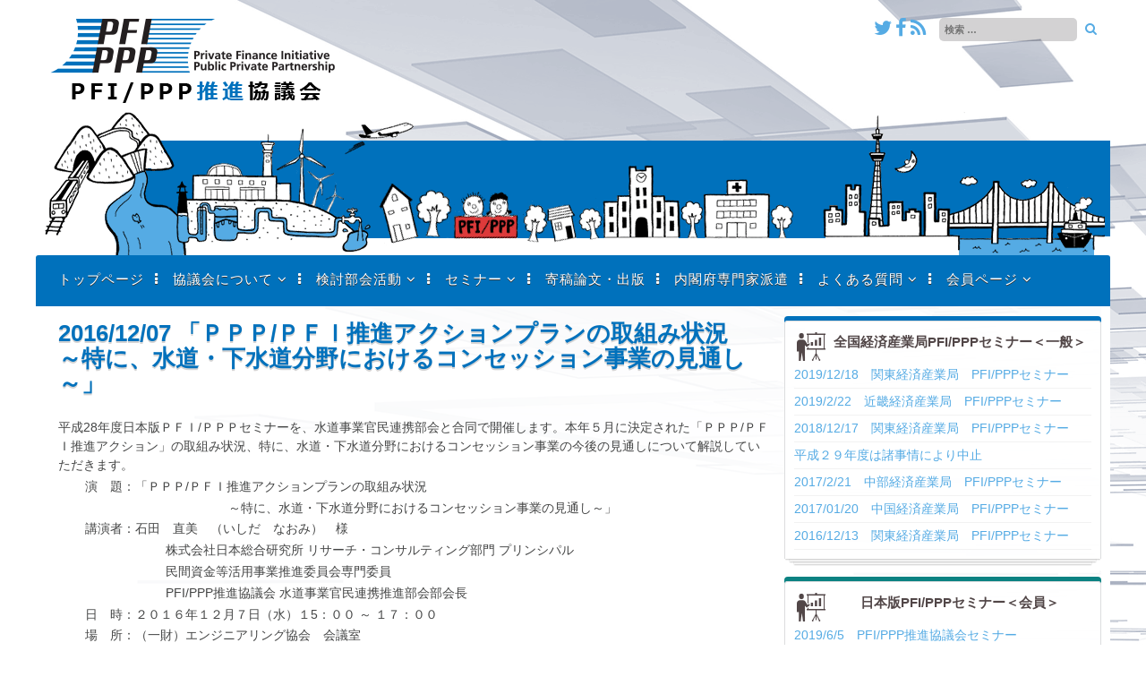

--- FILE ---
content_type: text/html; charset=UTF-8
request_url: https://pfi-pcj.org/archives/1034/
body_size: 56377
content:
<!DOCTYPE html>
<html dir="ltr" lang="ja"
	prefix="og: https://ogp.me/ns#" >
<head>
<meta charset="UTF-8">
<meta name="viewport" content="width=device-width, initial-scale=1">
<link rel="profile" href="http://gmpg.org/xfn/11">
<link rel="pingback" href="https://pfi-pcj.org/xmlrpc.php">
<link rel="stylesheet" type="text/css" media="all" href="https://pfi-pcj.org/wp-content/themes/corporatebusiness/style.css" />
<title>2016/12/07 「ＰＰＰ/ＰＦＩ推進アクションプランの取組み状況 ～特に、水道・下水道分野におけるコンセッション事業の見通し～」 | PFI/PPP推進協議会</title>

		<!-- All in One SEO 4.3.1.1 - aioseo.com -->
		<meta name="description" content="平成28年度日本版ＰＦＩ/ＰＰＰセミナーを、水道事業官民連携部会と合同で開催します。本年５月に決定された「ＰＰ" />
		<meta name="robots" content="max-image-preview:large" />
		<link rel="canonical" href="https://pfi-pcj.org/archives/1034/" />
		<meta name="generator" content="All in One SEO (AIOSEO) 4.3.1.1 " />
		<meta property="og:locale" content="ja_JP" />
		<meta property="og:site_name" content="PFI/PPP推進協議会" />
		<meta property="og:type" content="article" />
		<meta property="og:title" content="2016/12/07 「ＰＰＰ/ＰＦＩ推進アクションプランの取組み状況 ～特に、水道・下水道分野におけるコンセッション事業の見通し～」 | PFI/PPP推進協議会" />
		<meta property="og:description" content="平成28年度日本版ＰＦＩ/ＰＰＰセミナーを、水道事業官民連携部会と合同で開催します。本年５月に決定された「ＰＰ" />
		<meta property="og:url" content="https://pfi-pcj.org/archives/1034/" />
		<meta property="article:published_time" content="2016-10-31T06:45:57+00:00" />
		<meta property="article:modified_time" content="2016-10-31T08:36:43+00:00" />
		<meta name="twitter:card" content="summary" />
		<meta name="twitter:title" content="2016/12/07 「ＰＰＰ/ＰＦＩ推進アクションプランの取組み状況 ～特に、水道・下水道分野におけるコンセッション事業の見通し～」 | PFI/PPP推進協議会" />
		<meta name="twitter:description" content="平成28年度日本版ＰＦＩ/ＰＰＰセミナーを、水道事業官民連携部会と合同で開催します。本年５月に決定された「ＰＰ" />
		<script type="application/ld+json" class="aioseo-schema">
			{"@context":"https:\/\/schema.org","@graph":[{"@type":"Article","@id":"https:\/\/pfi-pcj.org\/archives\/1034\/#article","name":"2016\/12\/07 \u300c\uff30\uff30\uff30\/\uff30\uff26\uff29\u63a8\u9032\u30a2\u30af\u30b7\u30e7\u30f3\u30d7\u30e9\u30f3\u306e\u53d6\u7d44\u307f\u72b6\u6cc1 \uff5e\u7279\u306b\u3001\u6c34\u9053\u30fb\u4e0b\u6c34\u9053\u5206\u91ce\u306b\u304a\u3051\u308b\u30b3\u30f3\u30bb\u30c3\u30b7\u30e7\u30f3\u4e8b\u696d\u306e\u898b\u901a\u3057\uff5e\u300d | PFI\/PPP\u63a8\u9032\u5354\u8b70\u4f1a","headline":"2016\/12\/07 \u300c\uff30\uff30\uff30\/\uff30\uff26\uff29\u63a8\u9032\u30a2\u30af\u30b7\u30e7\u30f3\u30d7\u30e9\u30f3\u306e\u53d6\u7d44\u307f\u72b6\u6cc1\u3000\uff5e\u7279\u306b\u3001\u6c34\u9053\u30fb\u4e0b\u6c34\u9053\u5206\u91ce\u306b\u304a\u3051\u308b\u30b3\u30f3\u30bb\u30c3\u30b7\u30e7\u30f3\u4e8b\u696d\u306e\u898b\u901a\u3057\uff5e\u300d","author":{"@id":"https:\/\/pfi-pcj.org\/archives\/author\/tanaka\/#author"},"publisher":{"@id":"https:\/\/pfi-pcj.org\/#organization"},"image":{"@type":"ImageObject","url":"https:\/\/pfi-pcj.org\/wp-content\/uploads\/2016\/10\/word.png","@id":"https:\/\/pfi-pcj.org\/#articleImage","width":48,"height":48},"datePublished":"2016-10-31T06:45:57+09:00","dateModified":"2016-10-31T08:36:43+09:00","inLanguage":"ja","mainEntityOfPage":{"@id":"https:\/\/pfi-pcj.org\/archives\/1034\/#webpage"},"isPartOf":{"@id":"https:\/\/pfi-pcj.org\/archives\/1034\/#webpage"},"articleSection":"\u65e5\u672c\u7248\uff30\uff26\uff29\u30bb\u30df\u30ca\u30fc28\u5e74\u5ea6"},{"@type":"BreadcrumbList","@id":"https:\/\/pfi-pcj.org\/archives\/1034\/#breadcrumblist","itemListElement":[{"@type":"ListItem","@id":"https:\/\/pfi-pcj.org\/#listItem","position":1,"item":{"@type":"WebPage","@id":"https:\/\/pfi-pcj.org\/","name":"\u30db\u30fc\u30e0","description":"\u5f53\u5354\u8b70\u4f1a\u3067\u306f\u3001\u300c\u30ea\u30b9\u30af\u30fb\u5951\u7d04\u7814\u7a76\u90e8\u4f1a\u300d\u3001\u300c\u9053\u8def\u95a2\u9023\u4e8b\u696d\u691c\u8a0e\u90e8\u4f1a\u300d\u3001\u300c\u5ec3\u68c4\u7269\u51e6\u7406\u65bd\u8a2d\u5b98\u6c11\u9023\u643a\u63a8\u9032\u90e8\u4f1a\u300d\u3001\u304a\u3088\u3073\u300c\u6c34\u9053\u4e8b\u696d\u5b98\u6c11\u9023\u643a\u63a8\u9032\u90e8\u4f1a\u300d\u306e4\u3064\u306e\u90e8\u4f1a\u306b\u3066\u6d3b\u52d5\u3057\u3066\u3044\u307e\u3059\u3002\u307e\u305f\u3001\u65b0\u305f\u306a\uff30\uff26\uff29\/\uff30\uff30\uff30\u306e\u52d5\u5411\u306b\u6ce8\u8996\u3057\u3001\u5fc5\u8981\u306b\u5fdc\u3058\u65b0\u898f\u306e\u90e8\u4f1a\u306e\u5275\u8a2d\u3082\u691c\u8a0e\u3057\u3066\u3044\u304d\u307e\u3059\u3002","url":"https:\/\/pfi-pcj.org\/"}}]},{"@type":"Organization","@id":"https:\/\/pfi-pcj.org\/#organization","name":"PFI\/PPP\u63a8\u9032\u5354\u8b70\u4f1a","url":"https:\/\/pfi-pcj.org\/"},{"@type":"Person","@id":"https:\/\/pfi-pcj.org\/archives\/author\/tanaka\/#author","url":"https:\/\/pfi-pcj.org\/archives\/author\/tanaka\/","name":"tanaka"},{"@type":"WebPage","@id":"https:\/\/pfi-pcj.org\/archives\/1034\/#webpage","url":"https:\/\/pfi-pcj.org\/archives\/1034\/","name":"2016\/12\/07 \u300c\uff30\uff30\uff30\/\uff30\uff26\uff29\u63a8\u9032\u30a2\u30af\u30b7\u30e7\u30f3\u30d7\u30e9\u30f3\u306e\u53d6\u7d44\u307f\u72b6\u6cc1 \uff5e\u7279\u306b\u3001\u6c34\u9053\u30fb\u4e0b\u6c34\u9053\u5206\u91ce\u306b\u304a\u3051\u308b\u30b3\u30f3\u30bb\u30c3\u30b7\u30e7\u30f3\u4e8b\u696d\u306e\u898b\u901a\u3057\uff5e\u300d | PFI\/PPP\u63a8\u9032\u5354\u8b70\u4f1a","description":"\u5e73\u621028\u5e74\u5ea6\u65e5\u672c\u7248\uff30\uff26\uff29\/\uff30\uff30\uff30\u30bb\u30df\u30ca\u30fc\u3092\u3001\u6c34\u9053\u4e8b\u696d\u5b98\u6c11\u9023\u643a\u90e8\u4f1a\u3068\u5408\u540c\u3067\u958b\u50ac\u3057\u307e\u3059\u3002\u672c\u5e74\uff15\u6708\u306b\u6c7a\u5b9a\u3055\u308c\u305f\u300c\uff30\uff30","inLanguage":"ja","isPartOf":{"@id":"https:\/\/pfi-pcj.org\/#website"},"breadcrumb":{"@id":"https:\/\/pfi-pcj.org\/archives\/1034\/#breadcrumblist"},"author":{"@id":"https:\/\/pfi-pcj.org\/archives\/author\/tanaka\/#author"},"creator":{"@id":"https:\/\/pfi-pcj.org\/archives\/author\/tanaka\/#author"},"datePublished":"2016-10-31T06:45:57+09:00","dateModified":"2016-10-31T08:36:43+09:00"},{"@type":"WebSite","@id":"https:\/\/pfi-pcj.org\/#website","url":"https:\/\/pfi-pcj.org\/","name":"PFI\/PPP\u63a8\u9032\u5354\u8b70\u4f1a","description":"Private Finance Initiative \/ Public Private Partnership","inLanguage":"ja","publisher":{"@id":"https:\/\/pfi-pcj.org\/#organization"}}]}
		</script>
		<!-- All in One SEO -->

<link rel='dns-prefetch' href='//fonts.googleapis.com' />
<link rel="alternate" type="application/rss+xml" title="PFI/PPP推進協議会 &raquo; フィード" href="https://pfi-pcj.org/feed/" />
<link rel="alternate" type="application/rss+xml" title="PFI/PPP推進協議会 &raquo; コメントフィード" href="https://pfi-pcj.org/comments/feed/" />
<link rel="alternate" title="oEmbed (JSON)" type="application/json+oembed" href="https://pfi-pcj.org/wp-json/oembed/1.0/embed?url=https%3A%2F%2Fpfi-pcj.org%2Farchives%2F1034%2F" />
<link rel="alternate" title="oEmbed (XML)" type="text/xml+oembed" href="https://pfi-pcj.org/wp-json/oembed/1.0/embed?url=https%3A%2F%2Fpfi-pcj.org%2Farchives%2F1034%2F&#038;format=xml" />
<style id='wp-img-auto-sizes-contain-inline-css' type='text/css'>
img:is([sizes=auto i],[sizes^="auto," i]){contain-intrinsic-size:3000px 1500px}
/*# sourceURL=wp-img-auto-sizes-contain-inline-css */
</style>
<style id='wp-emoji-styles-inline-css' type='text/css'>

	img.wp-smiley, img.emoji {
		display: inline !important;
		border: none !important;
		box-shadow: none !important;
		height: 1em !important;
		width: 1em !important;
		margin: 0 0.07em !important;
		vertical-align: -0.1em !important;
		background: none !important;
		padding: 0 !important;
	}
/*# sourceURL=wp-emoji-styles-inline-css */
</style>
<style id='wp-block-library-inline-css' type='text/css'>
:root{--wp-block-synced-color:#7a00df;--wp-block-synced-color--rgb:122,0,223;--wp-bound-block-color:var(--wp-block-synced-color);--wp-editor-canvas-background:#ddd;--wp-admin-theme-color:#007cba;--wp-admin-theme-color--rgb:0,124,186;--wp-admin-theme-color-darker-10:#006ba1;--wp-admin-theme-color-darker-10--rgb:0,107,160.5;--wp-admin-theme-color-darker-20:#005a87;--wp-admin-theme-color-darker-20--rgb:0,90,135;--wp-admin-border-width-focus:2px}@media (min-resolution:192dpi){:root{--wp-admin-border-width-focus:1.5px}}.wp-element-button{cursor:pointer}:root .has-very-light-gray-background-color{background-color:#eee}:root .has-very-dark-gray-background-color{background-color:#313131}:root .has-very-light-gray-color{color:#eee}:root .has-very-dark-gray-color{color:#313131}:root .has-vivid-green-cyan-to-vivid-cyan-blue-gradient-background{background:linear-gradient(135deg,#00d084,#0693e3)}:root .has-purple-crush-gradient-background{background:linear-gradient(135deg,#34e2e4,#4721fb 50%,#ab1dfe)}:root .has-hazy-dawn-gradient-background{background:linear-gradient(135deg,#faaca8,#dad0ec)}:root .has-subdued-olive-gradient-background{background:linear-gradient(135deg,#fafae1,#67a671)}:root .has-atomic-cream-gradient-background{background:linear-gradient(135deg,#fdd79a,#004a59)}:root .has-nightshade-gradient-background{background:linear-gradient(135deg,#330968,#31cdcf)}:root .has-midnight-gradient-background{background:linear-gradient(135deg,#020381,#2874fc)}:root{--wp--preset--font-size--normal:16px;--wp--preset--font-size--huge:42px}.has-regular-font-size{font-size:1em}.has-larger-font-size{font-size:2.625em}.has-normal-font-size{font-size:var(--wp--preset--font-size--normal)}.has-huge-font-size{font-size:var(--wp--preset--font-size--huge)}.has-text-align-center{text-align:center}.has-text-align-left{text-align:left}.has-text-align-right{text-align:right}.has-fit-text{white-space:nowrap!important}#end-resizable-editor-section{display:none}.aligncenter{clear:both}.items-justified-left{justify-content:flex-start}.items-justified-center{justify-content:center}.items-justified-right{justify-content:flex-end}.items-justified-space-between{justify-content:space-between}.screen-reader-text{border:0;clip-path:inset(50%);height:1px;margin:-1px;overflow:hidden;padding:0;position:absolute;width:1px;word-wrap:normal!important}.screen-reader-text:focus{background-color:#ddd;clip-path:none;color:#444;display:block;font-size:1em;height:auto;left:5px;line-height:normal;padding:15px 23px 14px;text-decoration:none;top:5px;width:auto;z-index:100000}html :where(.has-border-color){border-style:solid}html :where([style*=border-top-color]){border-top-style:solid}html :where([style*=border-right-color]){border-right-style:solid}html :where([style*=border-bottom-color]){border-bottom-style:solid}html :where([style*=border-left-color]){border-left-style:solid}html :where([style*=border-width]){border-style:solid}html :where([style*=border-top-width]){border-top-style:solid}html :where([style*=border-right-width]){border-right-style:solid}html :where([style*=border-bottom-width]){border-bottom-style:solid}html :where([style*=border-left-width]){border-left-style:solid}html :where(img[class*=wp-image-]){height:auto;max-width:100%}:where(figure){margin:0 0 1em}html :where(.is-position-sticky){--wp-admin--admin-bar--position-offset:var(--wp-admin--admin-bar--height,0px)}@media screen and (max-width:600px){html :where(.is-position-sticky){--wp-admin--admin-bar--position-offset:0px}}

/*# sourceURL=wp-block-library-inline-css */
</style><style id='global-styles-inline-css' type='text/css'>
:root{--wp--preset--aspect-ratio--square: 1;--wp--preset--aspect-ratio--4-3: 4/3;--wp--preset--aspect-ratio--3-4: 3/4;--wp--preset--aspect-ratio--3-2: 3/2;--wp--preset--aspect-ratio--2-3: 2/3;--wp--preset--aspect-ratio--16-9: 16/9;--wp--preset--aspect-ratio--9-16: 9/16;--wp--preset--color--black: #000000;--wp--preset--color--cyan-bluish-gray: #abb8c3;--wp--preset--color--white: #ffffff;--wp--preset--color--pale-pink: #f78da7;--wp--preset--color--vivid-red: #cf2e2e;--wp--preset--color--luminous-vivid-orange: #ff6900;--wp--preset--color--luminous-vivid-amber: #fcb900;--wp--preset--color--light-green-cyan: #7bdcb5;--wp--preset--color--vivid-green-cyan: #00d084;--wp--preset--color--pale-cyan-blue: #8ed1fc;--wp--preset--color--vivid-cyan-blue: #0693e3;--wp--preset--color--vivid-purple: #9b51e0;--wp--preset--gradient--vivid-cyan-blue-to-vivid-purple: linear-gradient(135deg,rgb(6,147,227) 0%,rgb(155,81,224) 100%);--wp--preset--gradient--light-green-cyan-to-vivid-green-cyan: linear-gradient(135deg,rgb(122,220,180) 0%,rgb(0,208,130) 100%);--wp--preset--gradient--luminous-vivid-amber-to-luminous-vivid-orange: linear-gradient(135deg,rgb(252,185,0) 0%,rgb(255,105,0) 100%);--wp--preset--gradient--luminous-vivid-orange-to-vivid-red: linear-gradient(135deg,rgb(255,105,0) 0%,rgb(207,46,46) 100%);--wp--preset--gradient--very-light-gray-to-cyan-bluish-gray: linear-gradient(135deg,rgb(238,238,238) 0%,rgb(169,184,195) 100%);--wp--preset--gradient--cool-to-warm-spectrum: linear-gradient(135deg,rgb(74,234,220) 0%,rgb(151,120,209) 20%,rgb(207,42,186) 40%,rgb(238,44,130) 60%,rgb(251,105,98) 80%,rgb(254,248,76) 100%);--wp--preset--gradient--blush-light-purple: linear-gradient(135deg,rgb(255,206,236) 0%,rgb(152,150,240) 100%);--wp--preset--gradient--blush-bordeaux: linear-gradient(135deg,rgb(254,205,165) 0%,rgb(254,45,45) 50%,rgb(107,0,62) 100%);--wp--preset--gradient--luminous-dusk: linear-gradient(135deg,rgb(255,203,112) 0%,rgb(199,81,192) 50%,rgb(65,88,208) 100%);--wp--preset--gradient--pale-ocean: linear-gradient(135deg,rgb(255,245,203) 0%,rgb(182,227,212) 50%,rgb(51,167,181) 100%);--wp--preset--gradient--electric-grass: linear-gradient(135deg,rgb(202,248,128) 0%,rgb(113,206,126) 100%);--wp--preset--gradient--midnight: linear-gradient(135deg,rgb(2,3,129) 0%,rgb(40,116,252) 100%);--wp--preset--font-size--small: 13px;--wp--preset--font-size--medium: 20px;--wp--preset--font-size--large: 36px;--wp--preset--font-size--x-large: 42px;--wp--preset--spacing--20: 0.44rem;--wp--preset--spacing--30: 0.67rem;--wp--preset--spacing--40: 1rem;--wp--preset--spacing--50: 1.5rem;--wp--preset--spacing--60: 2.25rem;--wp--preset--spacing--70: 3.38rem;--wp--preset--spacing--80: 5.06rem;--wp--preset--shadow--natural: 6px 6px 9px rgba(0, 0, 0, 0.2);--wp--preset--shadow--deep: 12px 12px 50px rgba(0, 0, 0, 0.4);--wp--preset--shadow--sharp: 6px 6px 0px rgba(0, 0, 0, 0.2);--wp--preset--shadow--outlined: 6px 6px 0px -3px rgb(255, 255, 255), 6px 6px rgb(0, 0, 0);--wp--preset--shadow--crisp: 6px 6px 0px rgb(0, 0, 0);}:where(.is-layout-flex){gap: 0.5em;}:where(.is-layout-grid){gap: 0.5em;}body .is-layout-flex{display: flex;}.is-layout-flex{flex-wrap: wrap;align-items: center;}.is-layout-flex > :is(*, div){margin: 0;}body .is-layout-grid{display: grid;}.is-layout-grid > :is(*, div){margin: 0;}:where(.wp-block-columns.is-layout-flex){gap: 2em;}:where(.wp-block-columns.is-layout-grid){gap: 2em;}:where(.wp-block-post-template.is-layout-flex){gap: 1.25em;}:where(.wp-block-post-template.is-layout-grid){gap: 1.25em;}.has-black-color{color: var(--wp--preset--color--black) !important;}.has-cyan-bluish-gray-color{color: var(--wp--preset--color--cyan-bluish-gray) !important;}.has-white-color{color: var(--wp--preset--color--white) !important;}.has-pale-pink-color{color: var(--wp--preset--color--pale-pink) !important;}.has-vivid-red-color{color: var(--wp--preset--color--vivid-red) !important;}.has-luminous-vivid-orange-color{color: var(--wp--preset--color--luminous-vivid-orange) !important;}.has-luminous-vivid-amber-color{color: var(--wp--preset--color--luminous-vivid-amber) !important;}.has-light-green-cyan-color{color: var(--wp--preset--color--light-green-cyan) !important;}.has-vivid-green-cyan-color{color: var(--wp--preset--color--vivid-green-cyan) !important;}.has-pale-cyan-blue-color{color: var(--wp--preset--color--pale-cyan-blue) !important;}.has-vivid-cyan-blue-color{color: var(--wp--preset--color--vivid-cyan-blue) !important;}.has-vivid-purple-color{color: var(--wp--preset--color--vivid-purple) !important;}.has-black-background-color{background-color: var(--wp--preset--color--black) !important;}.has-cyan-bluish-gray-background-color{background-color: var(--wp--preset--color--cyan-bluish-gray) !important;}.has-white-background-color{background-color: var(--wp--preset--color--white) !important;}.has-pale-pink-background-color{background-color: var(--wp--preset--color--pale-pink) !important;}.has-vivid-red-background-color{background-color: var(--wp--preset--color--vivid-red) !important;}.has-luminous-vivid-orange-background-color{background-color: var(--wp--preset--color--luminous-vivid-orange) !important;}.has-luminous-vivid-amber-background-color{background-color: var(--wp--preset--color--luminous-vivid-amber) !important;}.has-light-green-cyan-background-color{background-color: var(--wp--preset--color--light-green-cyan) !important;}.has-vivid-green-cyan-background-color{background-color: var(--wp--preset--color--vivid-green-cyan) !important;}.has-pale-cyan-blue-background-color{background-color: var(--wp--preset--color--pale-cyan-blue) !important;}.has-vivid-cyan-blue-background-color{background-color: var(--wp--preset--color--vivid-cyan-blue) !important;}.has-vivid-purple-background-color{background-color: var(--wp--preset--color--vivid-purple) !important;}.has-black-border-color{border-color: var(--wp--preset--color--black) !important;}.has-cyan-bluish-gray-border-color{border-color: var(--wp--preset--color--cyan-bluish-gray) !important;}.has-white-border-color{border-color: var(--wp--preset--color--white) !important;}.has-pale-pink-border-color{border-color: var(--wp--preset--color--pale-pink) !important;}.has-vivid-red-border-color{border-color: var(--wp--preset--color--vivid-red) !important;}.has-luminous-vivid-orange-border-color{border-color: var(--wp--preset--color--luminous-vivid-orange) !important;}.has-luminous-vivid-amber-border-color{border-color: var(--wp--preset--color--luminous-vivid-amber) !important;}.has-light-green-cyan-border-color{border-color: var(--wp--preset--color--light-green-cyan) !important;}.has-vivid-green-cyan-border-color{border-color: var(--wp--preset--color--vivid-green-cyan) !important;}.has-pale-cyan-blue-border-color{border-color: var(--wp--preset--color--pale-cyan-blue) !important;}.has-vivid-cyan-blue-border-color{border-color: var(--wp--preset--color--vivid-cyan-blue) !important;}.has-vivid-purple-border-color{border-color: var(--wp--preset--color--vivid-purple) !important;}.has-vivid-cyan-blue-to-vivid-purple-gradient-background{background: var(--wp--preset--gradient--vivid-cyan-blue-to-vivid-purple) !important;}.has-light-green-cyan-to-vivid-green-cyan-gradient-background{background: var(--wp--preset--gradient--light-green-cyan-to-vivid-green-cyan) !important;}.has-luminous-vivid-amber-to-luminous-vivid-orange-gradient-background{background: var(--wp--preset--gradient--luminous-vivid-amber-to-luminous-vivid-orange) !important;}.has-luminous-vivid-orange-to-vivid-red-gradient-background{background: var(--wp--preset--gradient--luminous-vivid-orange-to-vivid-red) !important;}.has-very-light-gray-to-cyan-bluish-gray-gradient-background{background: var(--wp--preset--gradient--very-light-gray-to-cyan-bluish-gray) !important;}.has-cool-to-warm-spectrum-gradient-background{background: var(--wp--preset--gradient--cool-to-warm-spectrum) !important;}.has-blush-light-purple-gradient-background{background: var(--wp--preset--gradient--blush-light-purple) !important;}.has-blush-bordeaux-gradient-background{background: var(--wp--preset--gradient--blush-bordeaux) !important;}.has-luminous-dusk-gradient-background{background: var(--wp--preset--gradient--luminous-dusk) !important;}.has-pale-ocean-gradient-background{background: var(--wp--preset--gradient--pale-ocean) !important;}.has-electric-grass-gradient-background{background: var(--wp--preset--gradient--electric-grass) !important;}.has-midnight-gradient-background{background: var(--wp--preset--gradient--midnight) !important;}.has-small-font-size{font-size: var(--wp--preset--font-size--small) !important;}.has-medium-font-size{font-size: var(--wp--preset--font-size--medium) !important;}.has-large-font-size{font-size: var(--wp--preset--font-size--large) !important;}.has-x-large-font-size{font-size: var(--wp--preset--font-size--x-large) !important;}
/*# sourceURL=global-styles-inline-css */
</style>

<style id='classic-theme-styles-inline-css' type='text/css'>
/*! This file is auto-generated */
.wp-block-button__link{color:#fff;background-color:#32373c;border-radius:9999px;box-shadow:none;text-decoration:none;padding:calc(.667em + 2px) calc(1.333em + 2px);font-size:1.125em}.wp-block-file__button{background:#32373c;color:#fff;text-decoration:none}
/*# sourceURL=/wp-includes/css/classic-themes.min.css */
</style>
<link rel='stylesheet' id='contact-form-7-css' href='https://pfi-pcj.org/wp-content/plugins/contact-form-7/includes/css/styles.css?ver=5.7.4' type='text/css' media='all' />
<link rel='stylesheet' id='pc_google_analytics-frontend-css' href='https://pfi-pcj.org/wp-content/plugins/pc-google-analytics/assets/css/frontend.css?ver=1.0.0' type='text/css' media='all' />
<link rel='stylesheet' id='child-pages-shortcode-css-css' href='https://pfi-pcj.org/wp-content/plugins/child-pages-shortcode/css/child-pages-shortcode.min.css?ver=1.1.4' type='text/css' media='all' />
<link rel='stylesheet' id='corporatebusiness-style-css' href='https://pfi-pcj.org/wp-content/themes/corporatebusiness/style.css?ver=6.9' type='text/css' media='all' />
<link rel='stylesheet' id='corporatebusiness-vegas-style-css' href='https://pfi-pcj.org/wp-content/themes/corporatebusiness/inc/css/vegas.min.css?ver=6.9' type='text/css' media='all' />
<link rel='stylesheet' id='corporatebusiness-bxslider-style-css' href='https://pfi-pcj.org/wp-content/themes/corporatebusiness/inc/css/bxslider.css?ver=6.9' type='text/css' media='all' />
<link rel='stylesheet' id='corporatebusiness-font-awesome-css' href='https://pfi-pcj.org/wp-content/themes/corporatebusiness/inc/font-awesome/css/font-awesome.min.css?ver=6.9' type='text/css' media='all' />
<link rel='stylesheet' id='corporatebusiness-google-fonts-css' href='//fonts.googleapis.com/css?family=Open+Sans%3A400italic%2C700italic%2C400%2C700&#038;ver=6.9' type='text/css' media='all' />
<link rel='stylesheet' id='fancybox-css' href='https://pfi-pcj.org/wp-content/plugins/easy-fancybox/fancybox/jquery.fancybox-1.3.8.min.css?ver=1.5.8.2' type='text/css' media='screen' />
<script type="text/javascript" src="https://pfi-pcj.org/wp-includes/js/jquery/jquery.min.js?ver=3.7.1" id="jquery-core-js"></script>
<script type="text/javascript" src="https://pfi-pcj.org/wp-includes/js/jquery/jquery-migrate.min.js?ver=3.4.1" id="jquery-migrate-js"></script>
<script type="text/javascript" src="https://pfi-pcj.org/wp-content/plugins/pc-google-analytics/assets/js/frontend.min.js?ver=1.0.0" id="pc_google_analytics-frontend-js"></script>
<script type="text/javascript" src="https://pfi-pcj.org/wp-content/plugins/child-pages-shortcode/js/child-pages-shortcode.min.js?ver=1.1.4" id="child-pages-shortcode-js"></script>
<script type="text/javascript" src="https://pfi-pcj.org/wp-content/themes/corporatebusiness/inc/js/jquery.fitvids.js?ver=6.9" id="corporatebusiness-fitvids-js"></script>
<script type="text/javascript" src="https://pfi-pcj.org/wp-content/themes/corporatebusiness/inc/js/fitvids-doc-ready.js?ver=6.9" id="corporatebusiness-fitvids-doc-ready-js"></script>
<script type="text/javascript" src="https://pfi-pcj.org/wp-content/themes/corporatebusiness/inc/js/vegas.min.js?ver=6.9" id="corporatebusiness-vegas-js"></script>
<script type="text/javascript" src="https://pfi-pcj.org/wp-content/themes/corporatebusiness/inc/js/jquery.bxslider.min.js?ver=6.9" id="corporatebusiness-bxslider-js"></script>
<script type="text/javascript" src="https://pfi-pcj.org/wp-content/themes/corporatebusiness/inc/js/jquery.black.and.white.js?ver=6.9" id="corporatebusiness-blackandwhite-js"></script>
<script type="text/javascript" src="https://pfi-pcj.org/wp-content/themes/corporatebusiness/inc/js/base.js?ver=6.9" id="corporatebusiness-basejs-js"></script>
<link rel="https://api.w.org/" href="https://pfi-pcj.org/wp-json/" /><link rel="alternate" title="JSON" type="application/json" href="https://pfi-pcj.org/wp-json/wp/v2/posts/1034" /><link rel="EditURI" type="application/rsd+xml" title="RSD" href="https://pfi-pcj.org/xmlrpc.php?rsd" />
<meta name="generator" content="WordPress 6.9" />
<link rel='shortlink' href='https://pfi-pcj.org/?p=1034' />
	<script>
		(function(i,s,o,g,r,a,m){i['GoogleAnalyticsObject']=r;i[r]=i[r]||function(){
		(i[r].q=i[r].q||[]).push(arguments)},i[r].l=1*new Date();a=s.createElement(o),
		m=s.getElementsByTagName(o)[0];a.async=1;a.src=g;m.parentNode.insertBefore(a,m)
		})(window,document,'script','//www.google-analytics.com/analytics.js','ga');
		
		ga('create', 'UA-81500104-1', 'auto');
		ga('send', 'pageview');
		
		</script>
<script type="text/javascript">
(function(url){
	if(/(?:Chrome\/26\.0\.1410\.63 Safari\/537\.31|WordfenceTestMonBot)/.test(navigator.userAgent)){ return; }
	var addEvent = function(evt, handler) {
		if (window.addEventListener) {
			document.addEventListener(evt, handler, false);
		} else if (window.attachEvent) {
			document.attachEvent('on' + evt, handler);
		}
	};
	var removeEvent = function(evt, handler) {
		if (window.removeEventListener) {
			document.removeEventListener(evt, handler, false);
		} else if (window.detachEvent) {
			document.detachEvent('on' + evt, handler);
		}
	};
	var evts = 'contextmenu dblclick drag dragend dragenter dragleave dragover dragstart drop keydown keypress keyup mousedown mousemove mouseout mouseover mouseup mousewheel scroll'.split(' ');
	var logHuman = function() {
		if (window.wfLogHumanRan) { return; }
		window.wfLogHumanRan = true;
		var wfscr = document.createElement('script');
		wfscr.type = 'text/javascript';
		wfscr.async = true;
		wfscr.src = url + '&r=' + Math.random();
		(document.getElementsByTagName('head')[0]||document.getElementsByTagName('body')[0]).appendChild(wfscr);
		for (var i = 0; i < evts.length; i++) {
			removeEvent(evts[i], logHuman);
		}
	};
	for (var i = 0; i < evts.length; i++) {
		addEvent(evts[i], logHuman);
	}
})('//pfi-pcj.org/?wordfence_lh=1&hid=7E1D036E6564D024DF50C1A51715A969');
</script>		<style type="text/css">
		.widget-area .widget{box-shadow: 0px -5px 0px 0px #0071bc;}
		blockquote{border-left:2px solid #0071bc;}
		.page-content ul li:before,
		.entry-content ul li:before,
		.entry-summary ul li:before,
		.page-content h1:before,
		.entry-content h1:before,
		.page-content h2:before,
		.entry-content h2:before,
		.page-content h3:before,
		.entry-content h3:before
		{color:#0071bc;}
		pre{border-left:2px solid #0071bc;}
		button,input[type="button"],input[type="reset"],input[type="submit"]{background:#0071bc;}
		a:hover,a:focus,a:active{color:#0071bc;}
		.pagination .nav-links a:hover{color:#0071bc;}
		.pagination .current{color:#0071bc;}
		.entry-content a{color:#0071bc;}
		.wp-pagenavi span.current{color:#0071bc;}
		.entry-title, .entry-title a, .widget-area .widget-title{color:#0071bc;}
		#next-slide,#prev-slide{color:#0071bc;}
		#controllers a:hover, #controllers a.active{color:#0071bc;}
		#controllers a:hover, #controllers a.active{background-color:#0071bc;}
		#slider-title a{background:#0071bc;}
		.comments-title, .comment-reply-title {color:#0071bc;}
		.content-box .featured-image {border-color:#0071bc;}
		.content-box .readmore i {color:#0071bc;}
		
		.woocommerce a.button, .woocommerce button.button,
		.woocommerce input.button, .woocommerce #respond input#submit.alt,
		.woocommerce a.button, .woocommerce button.button,
		.woocommerce a.button.alt, .woocommerce button.button.alt, .woocommerce input.button.alt,
		.woocommerce #respond input#submit
		{
			background-color:#0071bc;border-color:#0071bc;
		}.site-description span:hover {
				color:#0071bc;
				border-color:#0071bc;}
				.header-search .search-field:hover {border-color:#0071bc;}header.site-header{background-image:url(https://pfi-pcj.org/wp-content/uploads/2016/08/maing.png);}.main-navigation li a:hover{
			color:#82c9ed;
			border-color:#82c9ed;}</style>
		
<!-- Dynamic Widgets by QURL loaded - http://www.dynamic-widgets.com //-->
<style>.simplemap img{max-width:none !important;padding:0 !important;margin:0 !important;}.staticmap,.staticmap img{max-width:100% !important;height:auto !important;}.simplemap .simplemap-content{display:none;}</style>
<script>var google_map_api_key = "AIzaSyC1XA0Nz4EWP2rIk5UFb2UHHaRxRX-xo5M";</script><style type="text/css" id="custom-background-css">
body.custom-background { background-image: url("https://pfi-pcj.org/wp-content/uploads/2016/08/haikei.png"); background-position: left top; background-size: auto; background-repeat: no-repeat; background-attachment: fixed; }
</style>
	<link rel="icon" href="https://pfi-pcj.org/wp-content/uploads/2016/07/cropped-efa39070595724ac3deb2e5cce735728-1-32x32.jpg" sizes="32x32" />
<link rel="icon" href="https://pfi-pcj.org/wp-content/uploads/2016/07/cropped-efa39070595724ac3deb2e5cce735728-1-192x192.jpg" sizes="192x192" />
<link rel="apple-touch-icon" href="https://pfi-pcj.org/wp-content/uploads/2016/07/cropped-efa39070595724ac3deb2e5cce735728-1-180x180.jpg" />
<meta name="msapplication-TileImage" content="https://pfi-pcj.org/wp-content/uploads/2016/07/cropped-efa39070595724ac3deb2e5cce735728-1-270x270.jpg" />

<!-- Easy FancyBox 1.5.8.2 using FancyBox 1.3.8 - RavanH (http://status301.net/wordpress-plugins/easy-fancybox/) -->
<script type="text/javascript">
/* <![CDATA[ */
var fb_timeout = null;
var fb_opts = { 'overlayShow' : true, 'hideOnOverlayClick' : true, 'showCloseButton' : true, 'margin' : 20, 'centerOnScroll' : true, 'enableEscapeButton' : true, 'autoScale' : true };
var easy_fancybox_handler = function(){
	/* IMG */
	var fb_IMG_select = 'a[href*=".jpg"]:not(.nolightbox,li.nolightbox>a), area[href*=".jpg"]:not(.nolightbox), a[href*=".jpeg"]:not(.nolightbox,li.nolightbox>a), area[href*=".jpeg"]:not(.nolightbox), a[href*=".png"]:not(.nolightbox,li.nolightbox>a), area[href*=".png"]:not(.nolightbox)';
	jQuery(fb_IMG_select).addClass('fancybox image');
	var fb_IMG_sections = jQuery('div.gallery ');
	fb_IMG_sections.each(function() { jQuery(this).find(fb_IMG_select).attr('rel', 'gallery-' + fb_IMG_sections.index(this)); });
	jQuery('a.fancybox, area.fancybox, li.fancybox a').fancybox( jQuery.extend({}, fb_opts, { 'transitionIn' : 'elastic', 'easingIn' : 'easeOutBack', 'transitionOut' : 'elastic', 'easingOut' : 'easeInBack', 'opacity' : false, 'hideOnContentClick' : false, 'titleShow' : true, 'titlePosition' : 'over', 'titleFromAlt' : true, 'showNavArrows' : true, 'enableKeyboardNav' : true, 'cyclic' : false }) );
}
var easy_fancybox_auto = function(){
	/* Auto-click */
	setTimeout(function(){jQuery('#fancybox-auto').trigger('click')},1000);
}
/* ]]> */
</script>
<link rel='stylesheet' id='pdfemb_embed_pdf_css-css' href='https://pfi-pcj.org/wp-content/plugins/pdf-embedder/css/pdfemb-embed-pdf.css?ver=3.0.1' type='text/css' media='all' />
</head>

<body class="wp-singular post-template-default single single-post postid-1034 single-format-standard custom-background wp-theme-corporatebusiness group-blog">
<div id="page" class="hfeed site">
	<a class="skip-link screen-reader-text" href="#content">コンテンツへスキップ</a>
	<header id="masthead" class="site-header" role="banner">
		<div class="site-branding">
        	<div class="header-top">
            	<div class="site-description"></div>
                <div class="header-search"><span class="sm sm-header"><a href="https://twitter.com/intent/tweet?original_referer=https://pfi-pcj.org/&#038;ref_src=twsrc%5Etfw&#038;text=PFI%2FPPP%E6%8E%A8%E9%80%B2%E5%8D%94%E8%AD%B0%E4%BC%9A&#038;tw_p=tweetbutton&#038;url=https://pfi-pcj.org/" title="twitter" target="_blank"  class="sm-icon-header"><i class="fa fa-twitter fa-1x"></i> <span class="fa-1x"></span></a> <a href="https://www.facebook.com/sharer/sharer.php?u=https://pfi-pcj.org/&#038;display=popup&#038;ref=plugin&#038;src=like" title="facebook" target="_blank"  class="sm-icon-header"><i class="fa fa-facebook fa-1x"></i> <span class="fa-1x"></span></a> <a href="https://pfi-pcj.org/feed/" title="rss" target="_blank"  class="sm-icon-header"><i class="fa fa-rss fa-1x"></i> <span class="fa-1x"></span></a></span><form role="search" method="get" class="search-form" action="https://pfi-pcj.org/" autocomplete='off'>
	<input type="text" class="search-field" placeholder="検索 &hellip;" value="" name="s" />
	<input type="submit" class="search-submit" value="検索" title="検索" />
</form>
<div class="clear"></div></div>
            </div><!-- .header-top -->
        	
		            <div class="header-logo-image">
                <a href="https://pfi-pcj.org/" title="PFI/PPP推進協議会" rel="home">
                <img src="https://pfi-pcj.org/wp-content/uploads/2016/08/logo-1.png" alt="PFI/PPP推進協議会">
                </a>
            </div><!-- #header-logo-image -->
        


            <div class="menuli">
        </div>

            <div class="clear"></div>
		</div><!-- .site-branding -->
		


	</header><!-- #masthead -->
    
    <nav id="site-navigation" class="main-navigation mr" role="navigation">
        <div class="menu-global-container"><ul id="primary-menu" class="menu"><li id="menu-item-32" class="menu-item menu-item-type-post_type menu-item-object-page menu-item-home menu-item-32"><a href="https://pfi-pcj.org/">トップページ</a></li>
<li id="menu-item-496" class="menu-item menu-item-type-post_type menu-item-object-page menu-item-has-children menu-item-496"><a href="https://pfi-pcj.org/about/">協議会について</a>
<ul class="sub-menu">
	<li id="menu-item-202" class="menu-item menu-item-type-post_type menu-item-object-page menu-item-202"><a href="https://pfi-pcj.org/about/established/">設立趣旨</a></li>
	<li id="menu-item-482" class="menu-item menu-item-type-post_type menu-item-object-page menu-item-482"><a href="https://pfi-pcj.org/about/union_const/">組織体制</a></li>
	<li id="menu-item-555" class="menu-item menu-item-type-post_type menu-item-object-page menu-item-555"><a href="https://pfi-pcj.org/about/access/">アクセス</a></li>
	<li id="menu-item-35" class="menu-item menu-item-type-post_type menu-item-object-page menu-item-35"><a href="https://pfi-pcj.org/about/abouthistory/">沿革</a></li>
	<li id="menu-item-178" class="menu-item menu-item-type-post_type menu-item-object-page menu-item-178"><a href="https://pfi-pcj.org/about/grule/">総則</a></li>
	<li id="menu-item-172" class="menu-item menu-item-type-post_type menu-item-object-page menu-item-172"><a href="https://pfi-pcj.org/about/members/">会員</a></li>
	<li id="menu-item-557" class="menu-item menu-item-type-post_type menu-item-object-page menu-item-557"><a href="https://pfi-pcj.org/about/sitemap/">サイトマップ</a></li>
	<li id="menu-item-556" class="menu-item menu-item-type-post_type menu-item-object-page menu-item-556"><a href="https://pfi-pcj.org/about/privacypolicy/">個人情報保護方針</a></li>
</ul>
</li>
<li id="menu-item-293" class="menu-item menu-item-type-post_type menu-item-object-page menu-item-has-children menu-item-293"><a href="https://pfi-pcj.org/division/">検討部会活動</a>
<ul class="sub-menu">
	<li id="menu-item-77" class="menu-item menu-item-type-post_type menu-item-object-page menu-item-77"><a href="https://pfi-pcj.org/division/risk/">リスク・契約研究部会</a></li>
	<li id="menu-item-74" class="menu-item menu-item-type-post_type menu-item-object-page menu-item-74"><a href="https://pfi-pcj.org/division/road/">道路関連事業検討部会</a></li>
	<li id="menu-item-76" class="menu-item menu-item-type-post_type menu-item-object-page menu-item-76"><a href="https://pfi-pcj.org/division/dispose/">廃棄物処理施設官民連携推進部会</a></li>
	<li id="menu-item-75" class="menu-item menu-item-type-post_type menu-item-object-page menu-item-75"><a href="https://pfi-pcj.org/division/divisionwater/">水道事業官民連携推進部会</a></li>
</ul>
</li>
<li id="menu-item-497" class="menu-item menu-item-type-post_type menu-item-object-page menu-item-has-children menu-item-497"><a href="https://pfi-pcj.org/seminar/">セミナー</a>
<ul class="sub-menu">
	<li id="menu-item-194" class="menu-item menu-item-type-post_type menu-item-object-page menu-item-194"><a href="https://pfi-pcj.org/seminar/ec-seminar/">全国経済産業局セミナー</a></li>
	<li id="menu-item-195" class="menu-item menu-item-type-post_type menu-item-object-page menu-item-195"><a href="https://pfi-pcj.org/seminar/jpfi-seminar/">日本版PFIセミナー</a></li>
</ul>
</li>
<li id="menu-item-489" class="menu-item menu-item-type-post_type menu-item-object-page menu-item-489"><a href="https://pfi-pcj.org/publication/">寄稿論文・出版</a></li>
<li id="menu-item-101" class="menu-item menu-item-type-post_type menu-item-object-page menu-item-101"><a href="https://pfi-pcj.org/government/">内閣府専門家派遣</a></li>
<li id="menu-item-554" class="menu-item menu-item-type-post_type menu-item-object-page menu-item-has-children menu-item-554"><a href="https://pfi-pcj.org/question/">よくある質問</a>
<ul class="sub-menu">
	<li id="menu-item-570" class="menu-item menu-item-type-post_type menu-item-object-page menu-item-570"><a href="https://pfi-pcj.org/question/inquiry/">お問い合わせ</a></li>
</ul>
</li>
<li id="menu-item-495" class="menu-item menu-item-type-post_type menu-item-object-page menu-item-has-children menu-item-495"><a href="https://pfi-pcj.org/member-page/">会員ページ</a>
<ul class="sub-menu">
	<li id="menu-item-1029" class="menu-item menu-item-type-post_type menu-item-object-page menu-item-1029"><a href="https://pfi-pcj.org/member-page/%e4%ba%8b%e5%8b%99%e5%b1%80%e3%81%8b%e3%82%89%e3%81%8a%e7%9f%a5%e3%82%89%e3%81%9b/">事務局からのお知らせ</a></li>
	<li id="menu-item-572" class="menu-item menu-item-type-post_type menu-item-object-page menu-item-572"><a href="https://pfi-pcj.org/member-page/member-entry/">新規会員の申込み</a></li>
</ul>
</li>
</ul></div>        
        <div class="clear"></div>
        <div class="nav-foot"></div>
    </nav><!-- #site-navigation -->

    
    <!-- Responsive Menu -->
    <div class="responsive-menu-bar open-responsive-menu"><i class="fa fa-bars"></i> <span>メニュー</span></div>
    <div id="responsive-menu">
        <div class="menu-close-bar open-responsive-menu"><i class="fa fa-times"></i> 閉じる</div>
    </div>
	<div class="clear"></div>
<div id="content" class="site-content">
<!--Breadcrumb NavXT support-->
<div class="breadcrumbs" typeof="BreadcrumbList" vocab="http://schema.org/">
</div>

	<div id="primary" class="content-area">
		<main id="main" class="site-main" role="main">

		
			
<article id="post-1034" class="post-1034 post type-post status-publish format-standard hentry category-pfis-h28">
	 

	<header class="entry-header">
		<h1 class="entry-title">2016/12/07 「ＰＰＰ/ＰＦＩ推進アクションプランの取組み状況　～特に、水道・下水道分野におけるコンセッション事業の見通し～」</h1>
		<div class="entry-meta">
			<span class="posted-on"><i class="fa fa-calendar"></i> <a href="https://pfi-pcj.org/archives/1034/" rel="bookmark"><time class="entry-date published" datetime="2016-10-31T15:45:57+09:00">2016年10月31日</time><time class="updated" datetime="2016-10-31T17:36:43+09:00">2016年10月31日</time></a></span>		</div><!-- .entry-meta -->
	</header><!-- .entry-header -->

	<div class="entry-content">
		<p>平成28年度日本版ＰＦＩ/ＰＰＰセミナーを、水道事業官民連携部会と合同で開催します。本年５月に決定された「ＰＰＰ/ＰＦＩ推進アクション」の取組み状況、特に、水道・下水道分野におけるコンセッション事業の今後の見通しについて解説していただきます。</p>
<p style="padding-left: 30px;">演　題：「ＰＰＰ/ＰＦＩ推進アクションプランの取組み状況</p>
<p style="padding-left: 190px;">～特に、水道・下水道分野におけるコンセッション事業の見通し～」</p>
<p style="padding-left: 30px;">講演者：石田　直美　（いしだ　なおみ）　様</p>
<p style="padding-left: 120px;">株式会社日本総合研究所 リサーチ・コンサルティング部門 プリンシパル</p>
<p style="padding-left: 120px;">民間資金等活用事業推進委員会専門委員</p>
<p style="padding-left: 120px;">PFI/PPP推進協議会 水道事業官民連携推進部会部会長</p>
<p style="padding-left: 30px;">日　時：２０１６年１２月７日（水）１5：００ ～ １７：００</p>
<p style="padding-left: 30px;">場　所：（一財）エンジニアリング協会　会議室</p>
<p style="padding-left: 30px;">参　加：当協議会会員向けセミナーです。</p>
<p style="padding-left: 30px;">申込み：必要事項を記入のうえ当協議会へメール送付</p>
<p><a href="https://pfi-pcj.org/wp-content/uploads/2016/10/h28pfipppsemina_application-form.docx" target="_blank"><img decoding="async" class="alignnone size-full wp-image-1051" src="https://pfi-pcj.org/wp-content/uploads/2016/10/word.png" alt="word" width="48" height="48" />申込み書　ワードファイル</a><br />
<img decoding="async" class="alignnone size-full wp-image-714" src="https://pfi-pcj.org/wp-content/uploads/2016/08/ipdf.png" alt="ipdf" width="48" height="48" /><a href="https://pfi-pcj.org/wp-content/uploads/2016/10/28cbc8b9e20756fdaa1336744531c7cf.pdf" target="_blank">別ウィンドウでＰＤＦを表示</a></p>
<a href="https://pfi-pcj.org/wp-content/uploads/2016/10/28cbc8b9e20756fdaa1336744531c7cf.pdf" class="pdfemb-viewer" style="" data-width="max" data-height="max"  data-toolbar="both" data-toolbar-fixed="on">h28pfippp_%ef%bd%93eminar<br/></a>
			</div><!-- .entry-content -->

	<footer class="entry-footer">
		<span class="byline"><i class="fa fa-user"></i> <span class="author vcard"><a class="url fn n" href="https://pfi-pcj.org/archives/author/tanaka/">tanaka</a></span></span><span class="cat-links"><i class="fa fa-folder"></i> <a href="https://pfi-pcj.org/archives/category/pfis-h28/" rel="category tag">日本版ＰＦＩセミナー28年度</a></span>	</footer><!-- .entry-footer -->
</article><!-- #post-## -->

			<div role="navigation" id="nav-below" class="navigation-post"><div class="nav-previous"><a href="https://pfi-pcj.org/archives/1017/" rel="prev"><i class="fa fa-arrow-left"></i> 2016/12/01建設コンサルタンツ協会からのセミナー開催のお知らせ</a></div><div class="nav-next"><a href="https://pfi-pcj.org/archives/1081/" rel="next">2017/02/03　１５：３０～１７：３０　第二回廃棄物処理施設官民連携推進部会 <i class="fa fa-arrow-right"></i></a></div><div class="clear"></div></div>
			
		
		</main><!-- #main -->
	</div><!-- #primary -->


<div id="secondary" class="widget-area" role="complementary">
	<aside id="listcategorypostswidget-4" class="widget widget_listcategorypostswidget"><h1 class="widget-title">全国経済産業局PFI/PPPセミナー＜一般＞</h1><ul class="lcp_catlist" id="lcp_instance_listcategorypostswidget-4"><li><a href="https://pfi-pcj.org/archives/1630/">2019/12/18　関東経済産業局　PFI/PPPセミナー</a></li><li><a href="https://pfi-pcj.org/archives/1537/">2019/2/22　近畿経済産業局　PFI/PPPセミナー</a></li><li><a href="https://pfi-pcj.org/archives/1512/">2018/12/17　関東経済産業局　PFI/PPPセミナー</a></li><li><a href="https://pfi-pcj.org/archives/1376/">平成２９年度は諸事情により中止</a></li><li><a href="https://pfi-pcj.org/archives/1128/">2017/2/21　中部経済産業局　PFI/PPPセミナー</a></li><li><a href="https://pfi-pcj.org/archives/940/">2017/01/20　中国経済産業局　PFI/PPPセミナー</a></li><li><a href="https://pfi-pcj.org/archives/938/">2016/12/13　関東経済産業局　PFI/PPPセミナー</a></li></ul><a href="https://pfi-pcj.org/archives/category/new-pfippp/"> </a><div class="widget-bottom">
								<div class="l"></div>
								<div class="r"></div>
							</div>
							</aside><aside id="listcategorypostswidget-6" class="widget widget_listcategorypostswidget"><h1 class="widget-title">日本版PFI/PPPセミナー＜会員＞</h1><ul class="lcp_catlist" id="lcp_instance_listcategorypostswidget-6"><li><a href="https://pfi-pcj.org/archives/1566/">2019/6/5　PFI/PPP推進協議会セミナー</a></li></ul><a href="https://pfi-pcj.org/archives/category/pfis-h31/"> </a><div class="widget-bottom">
								<div class="l"></div>
								<div class="r"></div>
							</div>
							</aside><aside id="listcategorypostswidget-5" class="widget widget_listcategorypostswidget"><h1 class="widget-title">リスク・契約研究部会＜会員＞</h1><ul class="lcp_catlist" id="lcp_instance_listcategorypostswidget-5"><li><a href="https://pfi-pcj.org/archives/1594/">2019/7/11　第2回　リスク・契約研究部会（視察）</a></li></ul><a href="https://pfi-pcj.org/archives/category/s-risk-h30/"> </a><div class="widget-bottom">
								<div class="l"></div>
								<div class="r"></div>
							</div>
							</aside><aside id="listcategorypostswidget-7" class="widget widget_listcategorypostswidget"><h1 class="widget-title">道路関連事業検討部会＜会員＞</h1><ul class="lcp_catlist" id="lcp_instance_listcategorypostswidget-7"><li><a href="https://pfi-pcj.org/archives/1597/">2019/7/11　第3回　道路関連事業検討部会（視察）</a></li></ul><a href="https://pfi-pcj.org/archives/category/s-road-h30/"> </a><div class="widget-bottom">
								<div class="l"></div>
								<div class="r"></div>
							</div>
							</aside><aside id="listcategorypostswidget-8" class="widget widget_listcategorypostswidget"><h1 class="widget-title">廃棄物処理施設官民連携推進部会＜会員＞</h1><ul class="lcp_catlist" id="lcp_instance_listcategorypostswidget-8"><li><a href="https://pfi-pcj.org/archives/1600/">2019/7/17　第3回　廃棄物処理施設官民連携推進部会（視察）</a></li><li><a href="https://pfi-pcj.org/archives/1549/">2019/2/13　15:30～17:10　2018年度第2回 廃棄物処理施設官民連携推進部会</a></li></ul><a href="https://pfi-pcj.org/archives/category/s-dispose-h30/"> </a><div class="widget-bottom">
								<div class="l"></div>
								<div class="r"></div>
							</div>
							</aside><aside id="listcategorypostswidget-9" class="widget widget_listcategorypostswidget"><h1 class="widget-title">水道事業官民連携推進部会＜会員＞</h1><ul class="lcp_catlist" id="lcp_instance_listcategorypostswidget-9"><li><a href="https://pfi-pcj.org/archives/1559/">2019/4/18　15:30～17:30　2018年度第4回 水道事業官民連携推進部会</a></li></ul><a href="https://pfi-pcj.org/archives/category/s-water-h30/"> </a><div class="widget-bottom">
								<div class="l"></div>
								<div class="r"></div>
							</div>
							</aside></div><!-- #secondary -->
		</div><!-- #content -->
	<footer id="colophon" class="site-footer" role="contentinfo">
		<div class="site-info">
        	<div class="footer-social-media"><span class="sm sm-footer"><a href="https://twitter.com/intent/tweet?original_referer=https://pfi-pcj.org/&#038;ref_src=twsrc%5Etfw&#038;text=PFI%2FPPP%E6%8E%A8%E9%80%B2%E5%8D%94%E8%AD%B0%E4%BC%9A&#038;tw_p=tweetbutton&#038;url=https://pfi-pcj.org/" title="twitter" target="_blank"  class="sm-icon-footer"><i class="fa fa-twitter fa-1x"></i> <span class="fa-1x"></span></a> <a href="https://www.facebook.com/sharer/sharer.php?u=https://pfi-pcj.org/&#038;display=popup&#038;ref=plugin&#038;src=like" title="facebook" target="_blank"  class="sm-icon-footer"><i class="fa fa-facebook fa-1x"></i> <span class="fa-1x"></span></a> <a href="https://pfi-pcj.org/feed/" title="rss" target="_blank"  class="sm-icon-footer"><i class="fa fa-rss fa-1x"></i> <span class="fa-1x"></span></a></span></div>
        	<div class="site-description">
					<div class="site-contact footer">
                	<span class="mail"><i class="fa fa-envelope-o"></i>PFI/PPP推進協議会　事務局担当； 上野・石渡　pfipcj.office1★pfi-pcj.org（★→@）</span> 	</div>
	 			</div>
                        
        	<div class="copyright">
				Copyright &copy; 2026 <a href="https://pfi-pcj.org/" title="PFI/PPP推進協議会" ><b>PFI/PPP推進協議会</b></a>.			
			Proudly powered by WordPress			<span class="sep"> &amp; </span>
			<strong>会社・ビジネス WordPress テーマ</strong> by <a href="http://dinozoom.com"><strong>Dinozoom.com</a></strong>.            </div><!-- .copyright -->
		</div><!-- .site-info -->
	</footer><!-- #colophon -->
    <div id="back_top"><i class="fa fa-angle-up"></i></div>
</div><!-- #page -->
<script type="speculationrules">
{"prefetch":[{"source":"document","where":{"and":[{"href_matches":"/*"},{"not":{"href_matches":["/wp-*.php","/wp-admin/*","/wp-content/uploads/*","/wp-content/*","/wp-content/plugins/*","/wp-content/themes/corporatebusiness/*","/*\\?(.+)"]}},{"not":{"selector_matches":"a[rel~=\"nofollow\"]"}},{"not":{"selector_matches":".no-prefetch, .no-prefetch a"}}]},"eagerness":"conservative"}]}
</script>
<script type="text/javascript" src="https://pfi-pcj.org/wp-content/plugins/contact-form-7/includes/swv/js/index.js?ver=5.7.4" id="swv-js"></script>
<script type="text/javascript" id="contact-form-7-js-extra">
/* <![CDATA[ */
var wpcf7 = {"api":{"root":"https://pfi-pcj.org/wp-json/","namespace":"contact-form-7/v1"}};
//# sourceURL=contact-form-7-js-extra
/* ]]> */
</script>
<script type="text/javascript" src="https://pfi-pcj.org/wp-content/plugins/contact-form-7/includes/js/index.js?ver=5.7.4" id="contact-form-7-js"></script>
<script type="text/javascript" src="https://pfi-pcj.org/wp-content/themes/corporatebusiness/inc/js/navigation.js?ver=20120206" id="corporatebusiness-navigation-js"></script>
<script type="text/javascript" src="https://pfi-pcj.org/wp-content/themes/corporatebusiness/inc/js/skip-link-focus-fix.js?ver=20130115" id="corporatebusiness-skip-link-focus-fix-js"></script>
<script type="text/javascript" id="pdfemb_embed_pdf_js-js-extra">
/* <![CDATA[ */
var pdfemb_trans = {"worker_src":"https://pfi-pcj.org/wp-content/plugins/pdf-embedder/js/pdfjs/pdf.worker.min.js","cmap_url":"https://pfi-pcj.org/wp-content/plugins/pdf-embedder/js/pdfjs/cmaps/","objectL10n":{"loading":"Loading...","page":"Page","zoom":"Zoom","prev":"Previous page","next":"Next page","zoomin":"Zoom In","zoomout":"Zoom Out","secure":"Secure","download":"Download PDF","fullscreen":"Full Screen","domainerror":"Error: URL to the PDF file must be on exactly the same domain as the current web page.","clickhereinfo":"Click here for more info","widthheightinvalid":"PDF page width or height are invalid","viewinfullscreen":"View in Full Screen"},"poweredby":"1"};
//# sourceURL=pdfemb_embed_pdf_js-js-extra
/* ]]> */
</script>
<script type="text/javascript" src="https://pfi-pcj.org/wp-content/plugins/pdf-embedder/js/all-pdfemb-basic.min.js?ver=3.0.1" id="pdfemb_embed_pdf_js-js"></script>
<script type="text/javascript" src="https://pfi-pcj.org/wp-content/plugins/pdf-embedder/js/pdfjs/compatibility.min.js?ver=3.0.1" id="pdfemb_compat_js-js"></script>
<script type="text/javascript" src="https://pfi-pcj.org/wp-content/plugins/pdf-embedder/js/pdfjs/pdf.min.js?ver=3.0.1" id="pdfemb_pdf_js-js"></script>
<script type="text/javascript" src="https://pfi-pcj.org/wp-content/plugins/easy-fancybox/fancybox/jquery.fancybox-1.3.8.min.js?ver=1.5.8.2" id="jquery-fancybox-js"></script>
<script type="text/javascript" src="https://pfi-pcj.org/wp-content/plugins/easy-fancybox/js/jquery.easing.min.js?ver=1.3.2" id="jquery-easing-js"></script>
<script type="text/javascript" src="https://pfi-pcj.org/wp-content/plugins/easy-fancybox/js/jquery.mousewheel.min.js?ver=3.1.12" id="jquery-mousewheel-js"></script>
<script id="wp-emoji-settings" type="application/json">
{"baseUrl":"https://s.w.org/images/core/emoji/17.0.2/72x72/","ext":".png","svgUrl":"https://s.w.org/images/core/emoji/17.0.2/svg/","svgExt":".svg","source":{"concatemoji":"https://pfi-pcj.org/wp-includes/js/wp-emoji-release.min.js?ver=6.9"}}
</script>
<script type="module">
/* <![CDATA[ */
/*! This file is auto-generated */
const a=JSON.parse(document.getElementById("wp-emoji-settings").textContent),o=(window._wpemojiSettings=a,"wpEmojiSettingsSupports"),s=["flag","emoji"];function i(e){try{var t={supportTests:e,timestamp:(new Date).valueOf()};sessionStorage.setItem(o,JSON.stringify(t))}catch(e){}}function c(e,t,n){e.clearRect(0,0,e.canvas.width,e.canvas.height),e.fillText(t,0,0);t=new Uint32Array(e.getImageData(0,0,e.canvas.width,e.canvas.height).data);e.clearRect(0,0,e.canvas.width,e.canvas.height),e.fillText(n,0,0);const a=new Uint32Array(e.getImageData(0,0,e.canvas.width,e.canvas.height).data);return t.every((e,t)=>e===a[t])}function p(e,t){e.clearRect(0,0,e.canvas.width,e.canvas.height),e.fillText(t,0,0);var n=e.getImageData(16,16,1,1);for(let e=0;e<n.data.length;e++)if(0!==n.data[e])return!1;return!0}function u(e,t,n,a){switch(t){case"flag":return n(e,"\ud83c\udff3\ufe0f\u200d\u26a7\ufe0f","\ud83c\udff3\ufe0f\u200b\u26a7\ufe0f")?!1:!n(e,"\ud83c\udde8\ud83c\uddf6","\ud83c\udde8\u200b\ud83c\uddf6")&&!n(e,"\ud83c\udff4\udb40\udc67\udb40\udc62\udb40\udc65\udb40\udc6e\udb40\udc67\udb40\udc7f","\ud83c\udff4\u200b\udb40\udc67\u200b\udb40\udc62\u200b\udb40\udc65\u200b\udb40\udc6e\u200b\udb40\udc67\u200b\udb40\udc7f");case"emoji":return!a(e,"\ud83e\u1fac8")}return!1}function f(e,t,n,a){let r;const o=(r="undefined"!=typeof WorkerGlobalScope&&self instanceof WorkerGlobalScope?new OffscreenCanvas(300,150):document.createElement("canvas")).getContext("2d",{willReadFrequently:!0}),s=(o.textBaseline="top",o.font="600 32px Arial",{});return e.forEach(e=>{s[e]=t(o,e,n,a)}),s}function r(e){var t=document.createElement("script");t.src=e,t.defer=!0,document.head.appendChild(t)}a.supports={everything:!0,everythingExceptFlag:!0},new Promise(t=>{let n=function(){try{var e=JSON.parse(sessionStorage.getItem(o));if("object"==typeof e&&"number"==typeof e.timestamp&&(new Date).valueOf()<e.timestamp+604800&&"object"==typeof e.supportTests)return e.supportTests}catch(e){}return null}();if(!n){if("undefined"!=typeof Worker&&"undefined"!=typeof OffscreenCanvas&&"undefined"!=typeof URL&&URL.createObjectURL&&"undefined"!=typeof Blob)try{var e="postMessage("+f.toString()+"("+[JSON.stringify(s),u.toString(),c.toString(),p.toString()].join(",")+"));",a=new Blob([e],{type:"text/javascript"});const r=new Worker(URL.createObjectURL(a),{name:"wpTestEmojiSupports"});return void(r.onmessage=e=>{i(n=e.data),r.terminate(),t(n)})}catch(e){}i(n=f(s,u,c,p))}t(n)}).then(e=>{for(const n in e)a.supports[n]=e[n],a.supports.everything=a.supports.everything&&a.supports[n],"flag"!==n&&(a.supports.everythingExceptFlag=a.supports.everythingExceptFlag&&a.supports[n]);var t;a.supports.everythingExceptFlag=a.supports.everythingExceptFlag&&!a.supports.flag,a.supports.everything||((t=a.source||{}).concatemoji?r(t.concatemoji):t.wpemoji&&t.twemoji&&(r(t.twemoji),r(t.wpemoji)))});
//# sourceURL=https://pfi-pcj.org/wp-includes/js/wp-emoji-loader.min.js
/* ]]> */
</script>
<script type="text/javascript">
jQuery(document).on('ready post-load', function(){ jQuery('.nofancybox,a.pin-it-button,a[href*="pinterest.com/pin/create/button"]').addClass('nolightbox'); });
jQuery(document).on('ready post-load',easy_fancybox_handler);
jQuery(document).on('ready',easy_fancybox_auto);</script>
</body></html>



--- FILE ---
content_type: text/plain
request_url: https://www.google-analytics.com/j/collect?v=1&_v=j102&a=1570034301&t=pageview&_s=1&dl=https%3A%2F%2Fpfi-pcj.org%2Farchives%2F1034%2F&ul=en-us%40posix&dt=2016%2F12%2F07%20%E3%80%8C%EF%BC%B0%EF%BC%B0%EF%BC%B0%2F%EF%BC%B0%EF%BC%A6%EF%BC%A9%E6%8E%A8%E9%80%B2%E3%82%A2%E3%82%AF%E3%82%B7%E3%83%A7%E3%83%B3%E3%83%97%E3%83%A9%E3%83%B3%E3%81%AE%E5%8F%96%E7%B5%84%E3%81%BF%E7%8A%B6%E6%B3%81%20%EF%BD%9E%E7%89%B9%E3%81%AB%E3%80%81%E6%B0%B4%E9%81%93%E3%83%BB%E4%B8%8B%E6%B0%B4%E9%81%93%E5%88%86%E9%87%8E%E3%81%AB%E3%81%8A%E3%81%91%E3%82%8B%E3%82%B3%E3%83%B3%E3%82%BB%E3%83%83%E3%82%B7%E3%83%A7%E3%83%B3%E4%BA%8B%E6%A5%AD%E3%81%AE%E8%A6%8B%E9%80%9A%E3%81%97%EF%BD%9E%E3%80%8D%20%7C%20PFI%2FPPP%E6%8E%A8%E9%80%B2%E5%8D%94%E8%AD%B0%E4%BC%9A&sr=1280x720&vp=1280x720&_u=IEBAAEABAAAAACAAI~&jid=501327437&gjid=616037321&cid=226984140.1769713754&tid=UA-81500104-1&_gid=1861554917.1769713754&_r=1&_slc=1&z=873646092
body_size: -449
content:
2,cG-F2SS8T7HR5